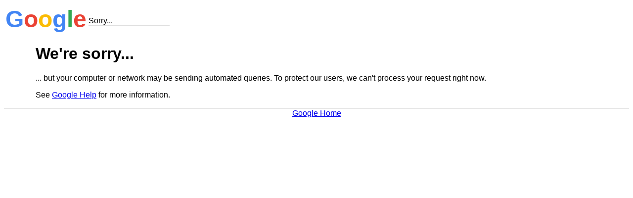

--- FILE ---
content_type: text/html;charset=UTF-8
request_url: https://hcdlasflores.gob.ar/author/hcdlasflores/
body_size: 397
content:
<html><head><meta http-equiv="content-type" content="text/html; charset=utf-8"/><title>Sorry...</title><style> body { font-family: verdana, arial, sans-serif; background-color: #fff; color: #000; }</style></head><body><div><table><tr><td><b><font face=sans-serif size=10><font color=#4285f4>G</font><font color=#ea4335>o</font><font color=#fbbc05>o</font><font color=#4285f4>g</font><font color=#34a853>l</font><font color=#ea4335>e</font></font></b></td><td style="text-align: left; vertical-align: bottom; padding-bottom: 15px; width: 50%"><div style="border-bottom: 1px solid #dfdfdf;">Sorry...</div></td></tr></table></div><div style="margin-left: 4em;"><h1>We're sorry...</h1><p>... but your computer or network may be sending automated queries. To protect our users, we can't process your request right now.</p></div><div style="margin-left: 4em;">See <a href="https://support.google.com/websearch/answer/86640">Google Help</a> for more information.<br/><br/></div><div style="text-align: center; border-top: 1px solid #dfdfdf;"><a href="https://www.google.com">Google Home</a></div></body></html>